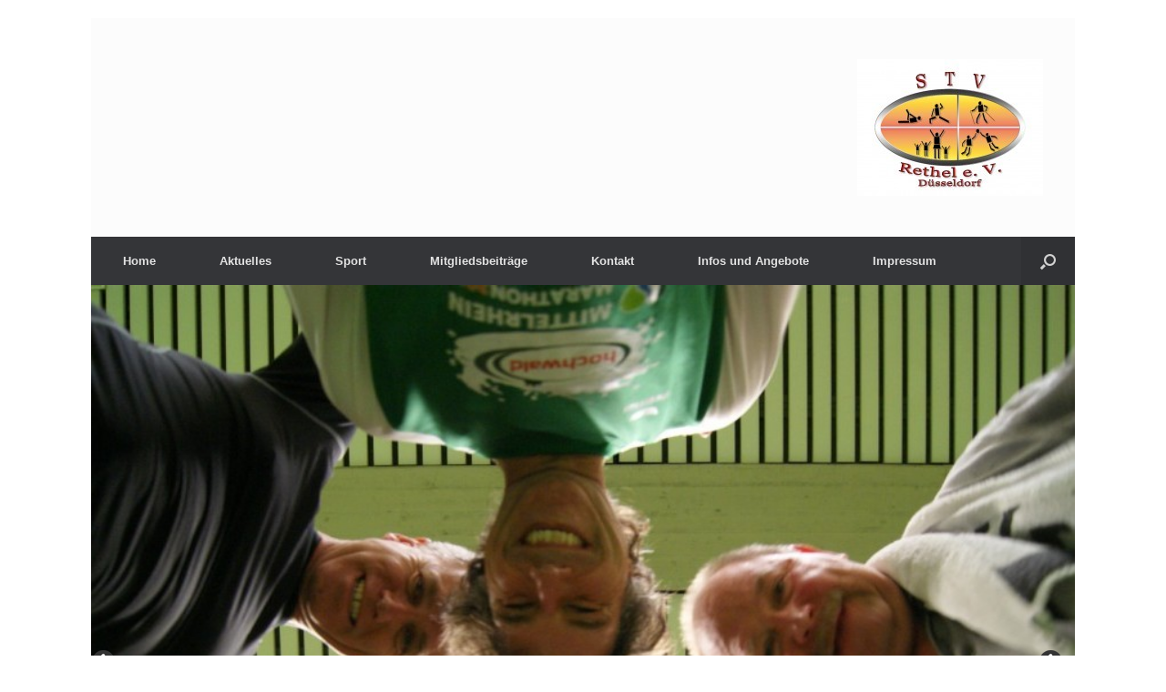

--- FILE ---
content_type: text/html; charset=UTF-8
request_url: https://www.stv-rethel.de/wordpress/
body_size: 10414
content:
<!DOCTYPE html>
<html lang="de">
<head>
	<meta charset="UTF-8" />
	<meta http-equiv="X-UA-Compatible" content="IE=10" />
	<title>STV Rethel e.V. | Fit-Bleiben mit Spaßfaktor</title>
	<link rel="profile" href="http://gmpg.org/xfn/11" />
	<link rel="pingback" href="https://www.stv-rethel.de/wordpress/xmlrpc.php" />
	<meta name='robots' content='max-image-preview:large' />
<link rel="alternate" type="application/rss+xml" title="STV Rethel e.V. &raquo; Feed" href="https://www.stv-rethel.de/wordpress/feed/" />
<link rel="alternate" type="application/rss+xml" title="STV Rethel e.V. &raquo; Kommentar-Feed" href="https://www.stv-rethel.de/wordpress/comments/feed/" />
<link rel="alternate" type="application/rss+xml" title="STV Rethel e.V. &raquo; Kommentar-Feed zu Home" href="https://www.stv-rethel.de/wordpress/home-2/feed/" />
<link rel="alternate" title="oEmbed (JSON)" type="application/json+oembed" href="https://www.stv-rethel.de/wordpress/wp-json/oembed/1.0/embed?url=https%3A%2F%2Fwww.stv-rethel.de%2Fwordpress%2F" />
<link rel="alternate" title="oEmbed (XML)" type="text/xml+oembed" href="https://www.stv-rethel.de/wordpress/wp-json/oembed/1.0/embed?url=https%3A%2F%2Fwww.stv-rethel.de%2Fwordpress%2F&#038;format=xml" />
<style id='wp-img-auto-sizes-contain-inline-css' type='text/css'>
img:is([sizes=auto i],[sizes^="auto," i]){contain-intrinsic-size:3000px 1500px}
/*# sourceURL=wp-img-auto-sizes-contain-inline-css */
</style>
<style id='wp-emoji-styles-inline-css' type='text/css'>

	img.wp-smiley, img.emoji {
		display: inline !important;
		border: none !important;
		box-shadow: none !important;
		height: 1em !important;
		width: 1em !important;
		margin: 0 0.07em !important;
		vertical-align: -0.1em !important;
		background: none !important;
		padding: 0 !important;
	}
/*# sourceURL=wp-emoji-styles-inline-css */
</style>
<style id='wp-block-library-inline-css' type='text/css'>
:root{--wp-block-synced-color:#7a00df;--wp-block-synced-color--rgb:122,0,223;--wp-bound-block-color:var(--wp-block-synced-color);--wp-editor-canvas-background:#ddd;--wp-admin-theme-color:#007cba;--wp-admin-theme-color--rgb:0,124,186;--wp-admin-theme-color-darker-10:#006ba1;--wp-admin-theme-color-darker-10--rgb:0,107,160.5;--wp-admin-theme-color-darker-20:#005a87;--wp-admin-theme-color-darker-20--rgb:0,90,135;--wp-admin-border-width-focus:2px}@media (min-resolution:192dpi){:root{--wp-admin-border-width-focus:1.5px}}.wp-element-button{cursor:pointer}:root .has-very-light-gray-background-color{background-color:#eee}:root .has-very-dark-gray-background-color{background-color:#313131}:root .has-very-light-gray-color{color:#eee}:root .has-very-dark-gray-color{color:#313131}:root .has-vivid-green-cyan-to-vivid-cyan-blue-gradient-background{background:linear-gradient(135deg,#00d084,#0693e3)}:root .has-purple-crush-gradient-background{background:linear-gradient(135deg,#34e2e4,#4721fb 50%,#ab1dfe)}:root .has-hazy-dawn-gradient-background{background:linear-gradient(135deg,#faaca8,#dad0ec)}:root .has-subdued-olive-gradient-background{background:linear-gradient(135deg,#fafae1,#67a671)}:root .has-atomic-cream-gradient-background{background:linear-gradient(135deg,#fdd79a,#004a59)}:root .has-nightshade-gradient-background{background:linear-gradient(135deg,#330968,#31cdcf)}:root .has-midnight-gradient-background{background:linear-gradient(135deg,#020381,#2874fc)}:root{--wp--preset--font-size--normal:16px;--wp--preset--font-size--huge:42px}.has-regular-font-size{font-size:1em}.has-larger-font-size{font-size:2.625em}.has-normal-font-size{font-size:var(--wp--preset--font-size--normal)}.has-huge-font-size{font-size:var(--wp--preset--font-size--huge)}.has-text-align-center{text-align:center}.has-text-align-left{text-align:left}.has-text-align-right{text-align:right}.has-fit-text{white-space:nowrap!important}#end-resizable-editor-section{display:none}.aligncenter{clear:both}.items-justified-left{justify-content:flex-start}.items-justified-center{justify-content:center}.items-justified-right{justify-content:flex-end}.items-justified-space-between{justify-content:space-between}.screen-reader-text{border:0;clip-path:inset(50%);height:1px;margin:-1px;overflow:hidden;padding:0;position:absolute;width:1px;word-wrap:normal!important}.screen-reader-text:focus{background-color:#ddd;clip-path:none;color:#444;display:block;font-size:1em;height:auto;left:5px;line-height:normal;padding:15px 23px 14px;text-decoration:none;top:5px;width:auto;z-index:100000}html :where(.has-border-color){border-style:solid}html :where([style*=border-top-color]){border-top-style:solid}html :where([style*=border-right-color]){border-right-style:solid}html :where([style*=border-bottom-color]){border-bottom-style:solid}html :where([style*=border-left-color]){border-left-style:solid}html :where([style*=border-width]){border-style:solid}html :where([style*=border-top-width]){border-top-style:solid}html :where([style*=border-right-width]){border-right-style:solid}html :where([style*=border-bottom-width]){border-bottom-style:solid}html :where([style*=border-left-width]){border-left-style:solid}html :where(img[class*=wp-image-]){height:auto;max-width:100%}:where(figure){margin:0 0 1em}html :where(.is-position-sticky){--wp-admin--admin-bar--position-offset:var(--wp-admin--admin-bar--height,0px)}@media screen and (max-width:600px){html :where(.is-position-sticky){--wp-admin--admin-bar--position-offset:0px}}

/*# sourceURL=wp-block-library-inline-css */
</style><style id='global-styles-inline-css' type='text/css'>
:root{--wp--preset--aspect-ratio--square: 1;--wp--preset--aspect-ratio--4-3: 4/3;--wp--preset--aspect-ratio--3-4: 3/4;--wp--preset--aspect-ratio--3-2: 3/2;--wp--preset--aspect-ratio--2-3: 2/3;--wp--preset--aspect-ratio--16-9: 16/9;--wp--preset--aspect-ratio--9-16: 9/16;--wp--preset--color--black: #000000;--wp--preset--color--cyan-bluish-gray: #abb8c3;--wp--preset--color--white: #ffffff;--wp--preset--color--pale-pink: #f78da7;--wp--preset--color--vivid-red: #cf2e2e;--wp--preset--color--luminous-vivid-orange: #ff6900;--wp--preset--color--luminous-vivid-amber: #fcb900;--wp--preset--color--light-green-cyan: #7bdcb5;--wp--preset--color--vivid-green-cyan: #00d084;--wp--preset--color--pale-cyan-blue: #8ed1fc;--wp--preset--color--vivid-cyan-blue: #0693e3;--wp--preset--color--vivid-purple: #9b51e0;--wp--preset--gradient--vivid-cyan-blue-to-vivid-purple: linear-gradient(135deg,rgb(6,147,227) 0%,rgb(155,81,224) 100%);--wp--preset--gradient--light-green-cyan-to-vivid-green-cyan: linear-gradient(135deg,rgb(122,220,180) 0%,rgb(0,208,130) 100%);--wp--preset--gradient--luminous-vivid-amber-to-luminous-vivid-orange: linear-gradient(135deg,rgb(252,185,0) 0%,rgb(255,105,0) 100%);--wp--preset--gradient--luminous-vivid-orange-to-vivid-red: linear-gradient(135deg,rgb(255,105,0) 0%,rgb(207,46,46) 100%);--wp--preset--gradient--very-light-gray-to-cyan-bluish-gray: linear-gradient(135deg,rgb(238,238,238) 0%,rgb(169,184,195) 100%);--wp--preset--gradient--cool-to-warm-spectrum: linear-gradient(135deg,rgb(74,234,220) 0%,rgb(151,120,209) 20%,rgb(207,42,186) 40%,rgb(238,44,130) 60%,rgb(251,105,98) 80%,rgb(254,248,76) 100%);--wp--preset--gradient--blush-light-purple: linear-gradient(135deg,rgb(255,206,236) 0%,rgb(152,150,240) 100%);--wp--preset--gradient--blush-bordeaux: linear-gradient(135deg,rgb(254,205,165) 0%,rgb(254,45,45) 50%,rgb(107,0,62) 100%);--wp--preset--gradient--luminous-dusk: linear-gradient(135deg,rgb(255,203,112) 0%,rgb(199,81,192) 50%,rgb(65,88,208) 100%);--wp--preset--gradient--pale-ocean: linear-gradient(135deg,rgb(255,245,203) 0%,rgb(182,227,212) 50%,rgb(51,167,181) 100%);--wp--preset--gradient--electric-grass: linear-gradient(135deg,rgb(202,248,128) 0%,rgb(113,206,126) 100%);--wp--preset--gradient--midnight: linear-gradient(135deg,rgb(2,3,129) 0%,rgb(40,116,252) 100%);--wp--preset--font-size--small: 13px;--wp--preset--font-size--medium: 20px;--wp--preset--font-size--large: 36px;--wp--preset--font-size--x-large: 42px;--wp--preset--spacing--20: 0.44rem;--wp--preset--spacing--30: 0.67rem;--wp--preset--spacing--40: 1rem;--wp--preset--spacing--50: 1.5rem;--wp--preset--spacing--60: 2.25rem;--wp--preset--spacing--70: 3.38rem;--wp--preset--spacing--80: 5.06rem;--wp--preset--shadow--natural: 6px 6px 9px rgba(0, 0, 0, 0.2);--wp--preset--shadow--deep: 12px 12px 50px rgba(0, 0, 0, 0.4);--wp--preset--shadow--sharp: 6px 6px 0px rgba(0, 0, 0, 0.2);--wp--preset--shadow--outlined: 6px 6px 0px -3px rgb(255, 255, 255), 6px 6px rgb(0, 0, 0);--wp--preset--shadow--crisp: 6px 6px 0px rgb(0, 0, 0);}:where(.is-layout-flex){gap: 0.5em;}:where(.is-layout-grid){gap: 0.5em;}body .is-layout-flex{display: flex;}.is-layout-flex{flex-wrap: wrap;align-items: center;}.is-layout-flex > :is(*, div){margin: 0;}body .is-layout-grid{display: grid;}.is-layout-grid > :is(*, div){margin: 0;}:where(.wp-block-columns.is-layout-flex){gap: 2em;}:where(.wp-block-columns.is-layout-grid){gap: 2em;}:where(.wp-block-post-template.is-layout-flex){gap: 1.25em;}:where(.wp-block-post-template.is-layout-grid){gap: 1.25em;}.has-black-color{color: var(--wp--preset--color--black) !important;}.has-cyan-bluish-gray-color{color: var(--wp--preset--color--cyan-bluish-gray) !important;}.has-white-color{color: var(--wp--preset--color--white) !important;}.has-pale-pink-color{color: var(--wp--preset--color--pale-pink) !important;}.has-vivid-red-color{color: var(--wp--preset--color--vivid-red) !important;}.has-luminous-vivid-orange-color{color: var(--wp--preset--color--luminous-vivid-orange) !important;}.has-luminous-vivid-amber-color{color: var(--wp--preset--color--luminous-vivid-amber) !important;}.has-light-green-cyan-color{color: var(--wp--preset--color--light-green-cyan) !important;}.has-vivid-green-cyan-color{color: var(--wp--preset--color--vivid-green-cyan) !important;}.has-pale-cyan-blue-color{color: var(--wp--preset--color--pale-cyan-blue) !important;}.has-vivid-cyan-blue-color{color: var(--wp--preset--color--vivid-cyan-blue) !important;}.has-vivid-purple-color{color: var(--wp--preset--color--vivid-purple) !important;}.has-black-background-color{background-color: var(--wp--preset--color--black) !important;}.has-cyan-bluish-gray-background-color{background-color: var(--wp--preset--color--cyan-bluish-gray) !important;}.has-white-background-color{background-color: var(--wp--preset--color--white) !important;}.has-pale-pink-background-color{background-color: var(--wp--preset--color--pale-pink) !important;}.has-vivid-red-background-color{background-color: var(--wp--preset--color--vivid-red) !important;}.has-luminous-vivid-orange-background-color{background-color: var(--wp--preset--color--luminous-vivid-orange) !important;}.has-luminous-vivid-amber-background-color{background-color: var(--wp--preset--color--luminous-vivid-amber) !important;}.has-light-green-cyan-background-color{background-color: var(--wp--preset--color--light-green-cyan) !important;}.has-vivid-green-cyan-background-color{background-color: var(--wp--preset--color--vivid-green-cyan) !important;}.has-pale-cyan-blue-background-color{background-color: var(--wp--preset--color--pale-cyan-blue) !important;}.has-vivid-cyan-blue-background-color{background-color: var(--wp--preset--color--vivid-cyan-blue) !important;}.has-vivid-purple-background-color{background-color: var(--wp--preset--color--vivid-purple) !important;}.has-black-border-color{border-color: var(--wp--preset--color--black) !important;}.has-cyan-bluish-gray-border-color{border-color: var(--wp--preset--color--cyan-bluish-gray) !important;}.has-white-border-color{border-color: var(--wp--preset--color--white) !important;}.has-pale-pink-border-color{border-color: var(--wp--preset--color--pale-pink) !important;}.has-vivid-red-border-color{border-color: var(--wp--preset--color--vivid-red) !important;}.has-luminous-vivid-orange-border-color{border-color: var(--wp--preset--color--luminous-vivid-orange) !important;}.has-luminous-vivid-amber-border-color{border-color: var(--wp--preset--color--luminous-vivid-amber) !important;}.has-light-green-cyan-border-color{border-color: var(--wp--preset--color--light-green-cyan) !important;}.has-vivid-green-cyan-border-color{border-color: var(--wp--preset--color--vivid-green-cyan) !important;}.has-pale-cyan-blue-border-color{border-color: var(--wp--preset--color--pale-cyan-blue) !important;}.has-vivid-cyan-blue-border-color{border-color: var(--wp--preset--color--vivid-cyan-blue) !important;}.has-vivid-purple-border-color{border-color: var(--wp--preset--color--vivid-purple) !important;}.has-vivid-cyan-blue-to-vivid-purple-gradient-background{background: var(--wp--preset--gradient--vivid-cyan-blue-to-vivid-purple) !important;}.has-light-green-cyan-to-vivid-green-cyan-gradient-background{background: var(--wp--preset--gradient--light-green-cyan-to-vivid-green-cyan) !important;}.has-luminous-vivid-amber-to-luminous-vivid-orange-gradient-background{background: var(--wp--preset--gradient--luminous-vivid-amber-to-luminous-vivid-orange) !important;}.has-luminous-vivid-orange-to-vivid-red-gradient-background{background: var(--wp--preset--gradient--luminous-vivid-orange-to-vivid-red) !important;}.has-very-light-gray-to-cyan-bluish-gray-gradient-background{background: var(--wp--preset--gradient--very-light-gray-to-cyan-bluish-gray) !important;}.has-cool-to-warm-spectrum-gradient-background{background: var(--wp--preset--gradient--cool-to-warm-spectrum) !important;}.has-blush-light-purple-gradient-background{background: var(--wp--preset--gradient--blush-light-purple) !important;}.has-blush-bordeaux-gradient-background{background: var(--wp--preset--gradient--blush-bordeaux) !important;}.has-luminous-dusk-gradient-background{background: var(--wp--preset--gradient--luminous-dusk) !important;}.has-pale-ocean-gradient-background{background: var(--wp--preset--gradient--pale-ocean) !important;}.has-electric-grass-gradient-background{background: var(--wp--preset--gradient--electric-grass) !important;}.has-midnight-gradient-background{background: var(--wp--preset--gradient--midnight) !important;}.has-small-font-size{font-size: var(--wp--preset--font-size--small) !important;}.has-medium-font-size{font-size: var(--wp--preset--font-size--medium) !important;}.has-large-font-size{font-size: var(--wp--preset--font-size--large) !important;}.has-x-large-font-size{font-size: var(--wp--preset--font-size--x-large) !important;}
/*# sourceURL=global-styles-inline-css */
</style>

<style id='classic-theme-styles-inline-css' type='text/css'>
/*! This file is auto-generated */
.wp-block-button__link{color:#fff;background-color:#32373c;border-radius:9999px;box-shadow:none;text-decoration:none;padding:calc(.667em + 2px) calc(1.333em + 2px);font-size:1.125em}.wp-block-file__button{background:#32373c;color:#fff;text-decoration:none}
/*# sourceURL=/wp-includes/css/classic-themes.min.css */
</style>
<link rel='stylesheet' id='pb_animate-css' href='https://www.stv-rethel.de/wordpress/wp-content/plugins/ays-popup-box/public/css/animate.css?ver=6.1.3' type='text/css' media='all' />
<link rel='stylesheet' id='siteorigin-panels-front-css' href='https://www.stv-rethel.de/wordpress/wp-content/plugins/siteorigin-panels/css/front-flex.min.css?ver=2.33.5' type='text/css' media='all' />
<link rel='stylesheet' id='vantage-style-css' href='https://www.stv-rethel.de/wordpress/wp-content/themes/vantage/style.css?ver=1.4.4' type='text/css' media='all' />
<link rel='stylesheet' id='font-awesome-css' href='https://www.stv-rethel.de/wordpress/wp-content/themes/vantage/fontawesome/css/font-awesome.css?ver=4.2.0' type='text/css' media='all' />
<script type="text/javascript" src="https://www.stv-rethel.de/wordpress/wp-includes/js/jquery/jquery.min.js?ver=3.7.1" id="jquery-core-js"></script>
<script type="text/javascript" src="https://www.stv-rethel.de/wordpress/wp-includes/js/jquery/jquery-migrate.min.js?ver=3.4.1" id="jquery-migrate-js"></script>
<script type="text/javascript" id="ays-pb-js-extra">
/* <![CDATA[ */
var pbLocalizeObj = {"ajax":"https://www.stv-rethel.de/wordpress/wp-admin/admin-ajax.php","seconds":"seconds","thisWillClose":"This will close in","icons":{"close_icon":"\u003Csvg class=\"ays_pb_material_close_icon\" xmlns=\"https://www.w3.org/2000/svg\" height=\"36px\" viewBox=\"0 0 24 24\" width=\"36px\" fill=\"#000000\" alt=\"Pop-up Close\"\u003E\u003Cpath d=\"M0 0h24v24H0z\" fill=\"none\"/\u003E\u003Cpath d=\"M19 6.41L17.59 5 12 10.59 6.41 5 5 6.41 10.59 12 5 17.59 6.41 19 12 13.41 17.59 19 19 17.59 13.41 12z\"/\u003E\u003C/svg\u003E","close_circle_icon":"\u003Csvg class=\"ays_pb_material_close_circle_icon\" xmlns=\"https://www.w3.org/2000/svg\" height=\"24\" viewBox=\"0 0 24 24\" width=\"36\" alt=\"Pop-up Close\"\u003E\u003Cpath d=\"M0 0h24v24H0z\" fill=\"none\"/\u003E\u003Cpath d=\"M12 2C6.47 2 2 6.47 2 12s4.47 10 10 10 10-4.47 10-10S17.53 2 12 2zm5 13.59L15.59 17 12 13.41 8.41 17 7 15.59 10.59 12 7 8.41 8.41 7 12 10.59 15.59 7 17 8.41 13.41 12 17 15.59z\"/\u003E\u003C/svg\u003E","volume_up_icon":"\u003Csvg class=\"ays_pb_fa_volume\" xmlns=\"https://www.w3.org/2000/svg\" height=\"24\" viewBox=\"0 0 24 24\" width=\"36\"\u003E\u003Cpath d=\"M0 0h24v24H0z\" fill=\"none\"/\u003E\u003Cpath d=\"M3 9v6h4l5 5V4L7 9H3zm13.5 3c0-1.77-1.02-3.29-2.5-4.03v8.05c1.48-.73 2.5-2.25 2.5-4.02zM14 3.23v2.06c2.89.86 5 3.54 5 6.71s-2.11 5.85-5 6.71v2.06c4.01-.91 7-4.49 7-8.77s-2.99-7.86-7-8.77z\"/\u003E\u003C/svg\u003E","volume_mute_icon":"\u003Csvg xmlns=\"https://www.w3.org/2000/svg\" height=\"24\" viewBox=\"0 0 24 24\" width=\"24\"\u003E\u003Cpath d=\"M0 0h24v24H0z\" fill=\"none\"/\u003E\u003Cpath d=\"M7 9v6h4l5 5V4l-5 5H7z\"/\u003E\u003C/svg\u003E"}};
//# sourceURL=ays-pb-js-extra
/* ]]> */
</script>
<script type="text/javascript" src="https://www.stv-rethel.de/wordpress/wp-content/plugins/ays-popup-box/public/js/ays-pb-public.js?ver=6.1.3" id="ays-pb-js"></script>
<link rel="https://api.w.org/" href="https://www.stv-rethel.de/wordpress/wp-json/" /><link rel="alternate" title="JSON" type="application/json" href="https://www.stv-rethel.de/wordpress/wp-json/wp/v2/pages/32" /><link rel="EditURI" type="application/rsd+xml" title="RSD" href="https://www.stv-rethel.de/wordpress/xmlrpc.php?rsd" />
<meta name="generator" content="WordPress 6.9" />
<link rel="canonical" href="https://www.stv-rethel.de/wordpress/" />
<link rel='shortlink' href='https://www.stv-rethel.de/wordpress/' />
	<!--[if lt IE 9]>
		<script src="https://www.stv-rethel.de/wordpress/wp-content/themes/vantage/js/html5.js" type="text/javascript"></script>
	<![endif]-->
	<!--[if (gte IE 6)&(lte IE 8)]>
		<script type="text/javascript" src="https://www.stv-rethel.de/wordpress/wp-content/themes/vantage/js/selectivizr.js"></script>
	<![endif]-->
	<meta name="viewport" content="width=device-width, initial-scale=1" /><style type="text/css" id="custom-background-css">
body.custom-background { background-color: #ffffff; }
</style>
		<style type="text/css" media="screen">
		#footer-widgets .widget { width: 100%; }
		@media screen and (max-width: 640px) {
			#footer-widgets .widget { width: auto; float: none; }
		}
	</style>
	<style media="all" id="siteorigin-panels-layouts-head">/* Layout 32 */ #pgc-32-0-0 { width:100%;width:calc(100% - ( 0 * 30px ) ) } #pg-32-0 , #pl-32 .so-panel { margin-bottom:35px } #pgc-32-1-0 , #pgc-32-1-1 , #pgc-32-1-2 { width:33.3333%;width:calc(33.3333% - ( 0.66666666666667 * 30px ) ) } #pl-32 .so-panel:last-of-type { margin-bottom:0px } #pg-32-0.panel-has-style > .panel-row-style, #pg-32-0.panel-no-style , #pg-32-1.panel-has-style > .panel-row-style, #pg-32-1.panel-no-style { -webkit-align-items:flex-start;align-items:flex-start } @media (max-width:780px){ #pg-32-0.panel-no-style, #pg-32-0.panel-has-style > .panel-row-style, #pg-32-0 , #pg-32-1.panel-no-style, #pg-32-1.panel-has-style > .panel-row-style, #pg-32-1 { -webkit-flex-direction:column;-ms-flex-direction:column;flex-direction:column } #pg-32-0 > .panel-grid-cell , #pg-32-0 > .panel-row-style > .panel-grid-cell , #pg-32-1 > .panel-grid-cell , #pg-32-1 > .panel-row-style > .panel-grid-cell { width:100%;margin-right:0 } #pgc-32-1-0 , #pgc-32-1-1 { margin-bottom:30px } #pl-32 .panel-grid-cell { padding:0 } #pl-32 .panel-grid .panel-grid-cell-empty { display:none } #pl-32 .panel-grid .panel-grid-cell-mobile-last { margin-bottom:0px }  } </style><link rel="icon" href="https://www.stv-rethel.de/wordpress/wp-content/uploads/2017/07/cropped-Logo_STV_klein-32x32.jpg" sizes="32x32" />
<link rel="icon" href="https://www.stv-rethel.de/wordpress/wp-content/uploads/2017/07/cropped-Logo_STV_klein-192x192.jpg" sizes="192x192" />
<link rel="apple-touch-icon" href="https://www.stv-rethel.de/wordpress/wp-content/uploads/2017/07/cropped-Logo_STV_klein-180x180.jpg" />
<meta name="msapplication-TileImage" content="https://www.stv-rethel.de/wordpress/wp-content/uploads/2017/07/cropped-Logo_STV_klein-270x270.jpg" />
<link rel='stylesheet' id='metaslider-flex-slider-css' href='https://www.stv-rethel.de/wordpress/wp-content/plugins/ml-slider/assets/sliders/flexslider/flexslider.css?ver=3.105.0' type='text/css' media='all' property='stylesheet' />
<link rel='stylesheet' id='metaslider-public-css' href='https://www.stv-rethel.de/wordpress/wp-content/plugins/ml-slider/assets/metaslider/public.css?ver=3.105.0' type='text/css' media='all' property='stylesheet' />
<style id='metaslider-public-inline-css' type='text/css'>
@media only screen and (max-width: 767px) { .hide-arrows-smartphone .flex-direction-nav, .hide-navigation-smartphone .flex-control-paging, .hide-navigation-smartphone .flex-control-nav, .hide-navigation-smartphone .filmstrip, .hide-slideshow-smartphone, .metaslider-hidden-content.hide-smartphone{ display: none!important; }}@media only screen and (min-width : 768px) and (max-width: 1023px) { .hide-arrows-tablet .flex-direction-nav, .hide-navigation-tablet .flex-control-paging, .hide-navigation-tablet .flex-control-nav, .hide-navigation-tablet .filmstrip, .hide-slideshow-tablet, .metaslider-hidden-content.hide-tablet{ display: none!important; }}@media only screen and (min-width : 1024px) and (max-width: 1439px) { .hide-arrows-laptop .flex-direction-nav, .hide-navigation-laptop .flex-control-paging, .hide-navigation-laptop .flex-control-nav, .hide-navigation-laptop .filmstrip, .hide-slideshow-laptop, .metaslider-hidden-content.hide-laptop{ display: none!important; }}@media only screen and (min-width : 1440px) { .hide-arrows-desktop .flex-direction-nav, .hide-navigation-desktop .flex-control-paging, .hide-navigation-desktop .flex-control-nav, .hide-navigation-desktop .filmstrip, .hide-slideshow-desktop, .metaslider-hidden-content.hide-desktop{ display: none!important; }}
/*# sourceURL=metaslider-public-inline-css */
</style>
<link rel='stylesheet' id='ays-pb-min-css' href='https://www.stv-rethel.de/wordpress/wp-content/plugins/ays-popup-box/public/css/ays-pb-public-min.css?ver=6.1.3' type='text/css' media='all' />
</head>

<body class="home wp-singular page-template page-template-home-panels page-template-home-panels-php page page-id-32 custom-background wp-theme-vantage siteorigin-panels siteorigin-panels-before-js siteorigin-panels-home metaslider-plugin responsive layout-boxed no-js no-sidebar has-menu-search panels-style-force-full">


<div id="page-wrapper">

	
	<header id="masthead" class="site-header" role="banner">

	<div class="hgroup full-container">
		<a href="https://www.stv-rethel.de/wordpress/" title="STV Rethel e.V." rel="home" class="logo"><img src="https://www.stv-rethel.de/wordpress/wp-content/uploads/2014/12/Logo_STV_2-e1423656901724.jpg"  class="logo-height-constrain"  width="204"  height="150"  alt="STV Rethel e.V. Logo"  /></a>

		
			<div class="support-text">
							</div>

		
	</div><!-- .hgroup.full-container -->

	
<nav role="navigation" class="site-navigation main-navigation primary use-sticky-menu">

	<div class="full-container">
							<div id="search-icon">
				<div id="search-icon-icon"><div class="vantage-icon-search"></div></div>
				
<form method="get" class="searchform" action="https://www.stv-rethel.de/wordpress/" role="search">
	<input type="text" class="field" name="s" value="" placeholder="Search"/>
</form>
			</div>
		
					<div class="menu-menu-1-container"><ul id="menu-menu-1" class="menu"><li id="menu-item-655" class="menu-item menu-item-type-post_type menu-item-object-page menu-item-home current-menu-item page_item page-item-32 current_page_item menu-item-655"><a href="https://www.stv-rethel.de/wordpress/" aria-current="page">Home</a></li>
<li id="menu-item-656" class="menu-item menu-item-type-post_type menu-item-object-page menu-item-656"><a href="https://www.stv-rethel.de/wordpress/aktuelles/">Aktuelles</a></li>
<li id="menu-item-660" class="menu-item menu-item-type-post_type menu-item-object-page menu-item-has-children menu-item-660"><a href="https://www.stv-rethel.de/wordpress/sport/">Sport</a>
<ul class="sub-menu">
	<li id="menu-item-661" class="menu-item menu-item-type-post_type menu-item-object-page menu-item-661"><a href="https://www.stv-rethel.de/wordpress/sport/fitness/">Fitness</a></li>
	<li id="menu-item-663" class="menu-item menu-item-type-post_type menu-item-object-page menu-item-663"><a href="https://www.stv-rethel.de/wordpress/sport/basketball/">Basketball</a></li>
	<li id="menu-item-664" class="menu-item menu-item-type-post_type menu-item-object-page menu-item-664"><a href="https://www.stv-rethel.de/wordpress/sport/nordic-walking/">Nordic-Walking</a></li>
</ul>
</li>
<li id="menu-item-665" class="menu-item menu-item-type-post_type menu-item-object-page menu-item-665"><a href="https://www.stv-rethel.de/wordpress/mitgliedsbeitraege/">Mitgliedsbeiträge</a></li>
<li id="menu-item-666" class="menu-item menu-item-type-post_type menu-item-object-page menu-item-666"><a href="https://www.stv-rethel.de/wordpress/kontakt/">Kontakt</a></li>
<li id="menu-item-659" class="menu-item menu-item-type-post_type menu-item-object-page menu-item-659"><a href="https://www.stv-rethel.de/wordpress/infosakt/">Infos und Angebote</a></li>
<li id="menu-item-667" class="menu-item menu-item-type-post_type menu-item-object-page menu-item-667"><a href="https://www.stv-rethel.de/wordpress/impressum/">Impressum</a></li>
</ul></div>			</div>
</nav><!-- .site-navigation .main-navigation -->
</header><!-- #masthead .site-header -->
	
	<div id="main-slider" ><div id="metaslider-id-155" style="width: 100%;" class="ml-slider-3-105-0 metaslider metaslider-flex metaslider-155 ml-slider has-dots-nav ms-theme-default" role="region" aria-label="Slider Home" data-height="784" data-width="1010">
    <div id="metaslider_container_155">
        <div id="metaslider_155">
            <ul class='slides'>
                <li style="display: block; width: 100%;" class="slide-412 ms-image " aria-roledescription="slide" data-date="2015-11-11 20:59:10" data-filename="image4-e1453884036556-861x669.jpeg" data-slide-type="image"><img src="https://www.stv-rethel.de/wordpress/wp-content/uploads/2015/11/image4-e1453884036556-861x669.jpeg" height="784" width="1010" alt="" class="slider-155 slide-412 msDefaultImage" title="So viel Spaß macht Sport" /></li>
                <li style="display: none; width: 100%;" class="slide-1531 ms-image " aria-roledescription="slide" data-date="2019-12-02 19:18:29" data-filename="K640_IMG-20191201-WA0001-618x480.jpg" data-slide-type="image"><img src="https://www.stv-rethel.de/wordpress/wp-content/uploads/2019/12/K640_IMG-20191201-WA0001-618x480.jpg" height="784" width="1010" alt="" class="slider-155 slide-1531 msDefaultImage" title="Weihnachtsfeier 2019" /></li>
                <li style="display: none; width: 100%;" class="slide-1533 ms-image " aria-roledescription="slide" data-date="2019-12-02 19:24:02" data-filename="K640_IMG-20191201-WA0004-1-480x372.jpg" data-slide-type="image"><img src="https://www.stv-rethel.de/wordpress/wp-content/uploads/2019/12/K640_IMG-20191201-WA0004-1-480x372.jpg" height="784" width="1010" alt="" class="slider-155 slide-1533 msDefaultImage" title="Weihnachtsfeier 2019" /><div class="caption-wrap"><div class="caption">Weihnachtsfeier 2019</div></div></li>
                <li style="display: none; width: 100%;" class="slide-1208 ms-image " aria-roledescription="slide" data-date="2018-05-24 07:54:20" data-filename="Gruppenbild-Schloß-1010x784.jpg" data-slide-type="image"><img src="https://www.stv-rethel.de/wordpress/wp-content/uploads/2018/05/Gruppenbild-Schloß-1010x784.jpg" height="784" width="1010" alt="" class="slider-155 slide-1208 msDefaultImage" title="Rorichmoor Pfingsten 2018" /></li>
                <li style="display: none; width: 100%;" class="slide-1474 ms-image " aria-roledescription="slide" data-date="2019-09-20 10:32:18" data-filename="IMG-20190901-WA0013-1-1010x784.jpg" data-slide-type="image"><img src="https://www.stv-rethel.de/wordpress/wp-content/uploads/2019/09/IMG-20190901-WA0013-1-1010x784.jpg" height="784" width="1010" alt="" class="slider-155 slide-1474 msDefaultImage" title="Sommerfest 2019" /><div class="caption-wrap"><div class="caption">Teich Schwarzbachtal</div></div></li>
                <li style="display: none; width: 100%;" class="slide-1417 ms-image " aria-roledescription="slide" data-date="2019-06-10 16:35:13" data-filename="DSCN2060_Gruppe-1010x784.jpg" data-slide-type="image"><img src="https://www.stv-rethel.de/wordpress/wp-content/uploads/2019/06/DSCN2060_Gruppe-1010x784.jpg" height="784" width="1010" alt="" class="slider-155 slide-1417 msDefaultImage" title="DSCN2060_Gruppe" /><div class="caption-wrap"><div class="caption">Pfingsten 2019 in Bösingfeld</div></div></li>
                <li style="display: none; width: 100%;" class="slide-1295 ms-image " aria-roledescription="slide" data-date="2018-11-11 13:44:08" data-filename="IMG-20180930-WA0003-1010x784.jpg" data-slide-type="image"><img src="https://www.stv-rethel.de/wordpress/wp-content/uploads/2018/11/IMG-20180930-WA0003-1010x784.jpg" height="784" width="1010" alt="" class="slider-155 slide-1295 msDefaultImage" title="Basketballmanschaft 2018" /></li>
                <li style="display: none; width: 100%;" class="slide-1294 ms-image " aria-roledescription="slide" data-date="2018-11-11 13:44:08" data-filename="20181111_130953-1010x784.jpg" data-slide-type="image"><img src="https://www.stv-rethel.de/wordpress/wp-content/uploads/2018/11/20181111_130953-1010x784.jpg" height="784" width="1010" alt="" class="slider-155 slide-1294 msDefaultImage" title="die Fleißigen Nordic Walker" /></li>
                <li style="display: none; width: 100%;" class="slide-167 ms-image " aria-roledescription="slide" data-date="2015-06-09 18:35:37" data-filename="P1050171-1010x784.jpg" data-slide-type="image"><img src="https://www.stv-rethel.de/wordpress/wp-content/uploads/2015/06/P1050171-1010x784.jpg" height="784" width="1010" alt="" class="slider-155 slide-167 msDefaultImage" title="Walkingstöcke am Brunnen" /></li>
                <li style="display: none; width: 100%;" class="slide-409 ms-image " aria-roledescription="slide" data-date="2015-11-11 20:58:26" data-filename="image1-e1453884131463-861x669.jpeg" data-slide-type="image"><img src="https://www.stv-rethel.de/wordpress/wp-content/uploads/2015/11/image1-e1453884131463-861x669.jpeg" height="784" width="1010" alt="" class="slider-155 slide-409 msDefaultImage" title="Fitness am Mittwoch" /></li>
            </ul>
        </div>
        
    </div>
</div></div>
	
	<div id="main" class="site-main">
		<div class="full-container">
			
<div id="primary" class="content-area">
	<div id="content" class="site-content" role="main">
		<div class="entry-content">
			<div id="pl-32"  class="panel-layout" ><div id="pg-32-0"  class="panel-grid panel-has-style" ><div class="wide-grey panel-row-style panel-row-style-for-32-0" ><div id="pgc-32-0-0"  class="panel-grid-cell" ><div id="panel-32-0-0-0" class="so-panel widget widget_black-studio-tinymce widget_black_studio_tinymce panel-first-child panel-last-child" data-index="0" ><div class="textwidget"><p><strong>STV Rethel – Fit bleiben mit Spaß-Faktor</strong></p>
<p>Unser Verein STV (Schüler Turn Verein) Rethel e. V. besteht bereits seit mehr als 50 Jahren und wurde damals von Schülern und Lehrern des damaligen Rethel-Gymnasium gegründet. Aktuell haben wir etwa 70 Mitglieder – vom Junior bis zum Senior. Damals wie heute zeichnet uns vor allem eins aus: Neben den sportlichen Aktivitäten wie Fitnesstraining, Nordic-Walking oder Basketball hat bei uns vor allem der gesellige Aspekt eine große Bedeutung. Deshalb treffen wir uns auch außerhalb der Sporthalle gerne auf ein „Bierchen nach dem Sport“, gehen auf gemeinsame Fahrradtouren im Sommer oder unternehmen Ausflüge am Wochenende – zum Beispiel an die Nordsee oder in die Eifel.</p>
<p>Wir freuen uns immer über neue Mitglieder und laden Dich herzlich ein, gerne bei uns vorbei zu schauen und unverbindlich einmal mit zu trainieren, wenn unser Angebot Dir gefällt.</p>
<p>Um Dich zum Probetraining anzumelden oder wenn Du Fragen zu unserem Verein hast, nimm doch gerne über das <a style="color: #000000;" title="Kontaktformular" href="http://www.stv-rethel.de/wordpress/kontakt/">Kontaktformular</a> Kontakt zu uns auf.</p>
<p>Wir freuen uns über Deine Nachricht und neue sportbegeisterte Mitglieder in unserem Verein!</p>
</div></div></div></div></div><div id="pg-32-1"  class="panel-grid panel-no-style" ><div id="pgc-32-1-0"  class="panel-grid-cell" ><div id="panel-32-1-0-0" class="so-panel widget widget_circleicon-widget panel-first-child panel-last-child" data-index="1" >		<div class="circle-icon-box circle-icon-position-top circle-icon-hide-box circle-icon-size-large">
			<div class="circle-icon-wrapper">
                <a href="/wordpress/sport/fitness/" class="link-icon">				<div class="circle-icon" style="background-image: url(https://www.stv-rethel.de/wordpress/wp-content/uploads/2015/08/Button_STV_Fitness.png)">
									</div>
                </a>			</div>

            <a href="/wordpress/sport/fitness/" class="link-title">			<h4>Fitness</h4>            </a>
			<p class="text">Mit Hanteln, Thera-Bändern oder Kleingeräten stärken wir jeden Mittwochabend vielfältig Deine Fitness.</p>							<a href="/wordpress/sport/fitness/" class="more-button">Weitere Informationen <i></i></a>
					</div>
		</div></div><div id="pgc-32-1-1"  class="panel-grid-cell" ><div id="panel-32-1-1-0" class="so-panel widget widget_circleicon-widget panel-first-child panel-last-child" data-index="2" >		<div class="circle-icon-box circle-icon-position-top circle-icon-hide-box circle-icon-size-large">
			<div class="circle-icon-wrapper">
                <a href="/wordpress/sport/basketball/" class="link-icon">				<div class="circle-icon" style="background-image: url(https://www.stv-rethel.de/wordpress/wp-content/uploads/2015/08/Button_STV_Basketball.png)">
									</div>
                </a>			</div>

            <a href="/wordpress/sport/basketball/" class="link-title">			<h4>Basketball</h4>            </a>
			<p class="text">2 Stunden Training am Ball mit viel Spaß und voller Power gibt es bei uns jeden Dienstag und Freitag Abend beim Basketball-Training</p>							<a href="/wordpress/sport/basketball/" class="more-button">Weitere Informationen <i></i></a>
					</div>
		</div></div><div id="pgc-32-1-2"  class="panel-grid-cell" ><div id="panel-32-1-2-0" class="so-panel widget widget_circleicon-widget panel-first-child panel-last-child" data-index="3" >		<div class="circle-icon-box circle-icon-position-top circle-icon-hide-box circle-icon-size-large">
			<div class="circle-icon-wrapper">
                <a href="/wordpress/sport/nordic-walking/" class="link-icon">				<div class="circle-icon" style="background-image: url(https://www.stv-rethel.de/wordpress/wp-content/uploads/2015/08/Button_STV_Walking.png)">
									</div>
                </a>			</div>

            <a href="/wordpress/sport/nordic-walking/" class="link-title">			<h4>Nordic Walking</h4>            </a>
			<p class="text">Natur und Sport vereint gibt es bei uns jeden Sonntagmorgen mit der Nordic Walking-Runde im Aaper und Grafenberger Wald.</p>							<a href="/wordpress/sport/nordic-walking/" class="more-button">Weitere Informationen <i></i></a>
					</div>
		</div></div></div></div>		</div>
	</div><!-- #content .site-content -->
</div><!-- #primary .content-area -->

					</div><!-- .full-container -->
	</div><!-- #main .site-main -->

	
	
	<footer id="colophon" class="site-footer" role="contentinfo">

	<div id="footer-widgets" class="full-container">
			</div><!-- #footer-widgets -->

			<div id="site-info">
			© 2005-2023 STV-Rethel e. V., Düsseldorf 		</div><!-- #site-info -->
	
	<div id="theme-attribution"><a href="/wordpress/wp-admin">Login</a></div>
</footer><!-- #colophon .site-footer -->
	
</div><!-- #page-wrapper -->


<script type="speculationrules">
{"prefetch":[{"source":"document","where":{"and":[{"href_matches":"/wordpress/*"},{"not":{"href_matches":["/wordpress/wp-*.php","/wordpress/wp-admin/*","/wordpress/wp-content/uploads/*","/wordpress/wp-content/*","/wordpress/wp-content/plugins/*","/wordpress/wp-content/themes/vantage/*","/wordpress/*\\?(.+)"]}},{"not":{"selector_matches":"a[rel~=\"nofollow\"]"}},{"not":{"selector_matches":".no-prefetch, .no-prefetch a"}}]},"eagerness":"conservative"}]}
</script>
<a href="#" id="scroll-to-top" title="Back To Top"><span class="vantage-icon-arrow-up"></span></a><script type="text/javascript" id="pirate-forms-custom-spam-js-extra">
/* <![CDATA[ */
var pf = {"spam":{"label":"I'm human!","value":"bf1cb04198"}};
//# sourceURL=pirate-forms-custom-spam-js-extra
/* ]]> */
</script>
<script type="text/javascript" src="https://www.stv-rethel.de/wordpress/wp-content/plugins/pirate-forms/public/js/custom-spam.js?ver=2.4.4" id="pirate-forms-custom-spam-js"></script>
<script type="text/javascript" src="https://www.stv-rethel.de/wordpress/wp-content/themes/vantage/js/jquery.flexslider.min.js?ver=2.1" id="jquery-flexslider-js"></script>
<script type="text/javascript" src="https://www.stv-rethel.de/wordpress/wp-content/themes/vantage/js/jquery.touchSwipe.min.js?ver=1.6.6" id="jquery-touchswipe-js"></script>
<script type="text/javascript" src="https://www.stv-rethel.de/wordpress/wp-content/themes/vantage/js/jquery.theme-main.min.js?ver=1.4.4" id="vantage-main-js"></script>
<script type="text/javascript" src="https://www.stv-rethel.de/wordpress/wp-content/plugins/ml-slider/assets/sliders/flexslider/jquery.flexslider.min.js?ver=3.105.0" id="metaslider-flex-slider-js"></script>
<script type="text/javascript" id="metaslider-flex-slider-js-after">
/* <![CDATA[ */
var metaslider_155 = function($) {$('#metaslider_155').addClass('flexslider');
            $('#metaslider_155').flexslider({ 
                slideshowSpeed:5000,
                animation:"fade",
                controlNav:true,
                directionNav:true,
                pauseOnHover:false,
                direction:"horizontal",
                reverse:true,
                keyboard:1,
                touch:1,
                animationSpeed:600,
                prevText:"&lt;",
                nextText:"&gt;",
                smoothHeight:false,
                fadeFirstSlide:true,
                slideshow:true,
                pausePlay:false,
                showPlayText:false,
                playText:false,
                pauseText:false,
                start: function(slider) {
                slider.find('.flex-prev').attr('aria-label', 'Previous');
                    slider.find('.flex-next').attr('aria-label', 'Next');
                
                // Function to disable focusable elements in aria-hidden slides
                function disableAriaHiddenFocusableElements() {
                    var slider_ = $('#metaslider_155');
                    
                    // Disable focusable elements in slides with aria-hidden='true'
                    slider_.find('.slides li[aria-hidden="true"] a, .slides li[aria-hidden="true"] button, .slides li[aria-hidden="true"] input, .slides li[aria-hidden="true"] select, .slides li[aria-hidden="true"] textarea, .slides li[aria-hidden="true"] [tabindex]:not([tabindex="-1"])').attr('tabindex', '-1');
                    
                    // Disable focusable elements in cloned slides (these should never be focusable)
                    slider_.find('.slides li.clone a, .slides li.clone button, .slides li.clone input, .slides li.clone select, .slides li.clone textarea, .slides li.clone [tabindex]:not([tabindex="-1"])').attr('tabindex', '-1');
                }
                
                // Initial setup
                disableAriaHiddenFocusableElements();
                
                // Observer for aria-hidden and clone changes
                if (typeof MutationObserver !== 'undefined') {
                    var ariaObserver = new MutationObserver(function(mutations) {
                        var shouldUpdate = false;
                        mutations.forEach(function(mutation) {
                            if (mutation.type === 'attributes' && mutation.attributeName === 'aria-hidden') {
                                shouldUpdate = true;
                            }
                            if (mutation.type === 'childList') {
                                // Check if cloned slides were added/removed
                                for (var i = 0; i < mutation.addedNodes.length; i++) {
                                    if (mutation.addedNodes[i].nodeType === 1 && 
                                        (mutation.addedNodes[i].classList.contains('clone') || 
                                         mutation.addedNodes[i].querySelector && mutation.addedNodes[i].querySelector('.clone'))) {
                                        shouldUpdate = true;
                                        break;
                                    }
                                }
                            }
                        });
                        if (shouldUpdate) {
                            setTimeout(disableAriaHiddenFocusableElements, 10);
                        }
                    });
                    
                    var targetNode = $('#metaslider_155')[0];
                    if (targetNode) {
                        ariaObserver.observe(targetNode, { 
                            attributes: true, 
                            attributeFilter: ['aria-hidden'],
                            childList: true,
                            subtree: true
                        });
                    }
                }
                
                },
                after: function(slider) {
                
                // Re-disable focusable elements after slide transitions
                var slider_ = $('#metaslider_155');
                
                // Disable focusable elements in slides with aria-hidden='true'
                slider_.find('.slides li[aria-hidden="true"] a, .slides li[aria-hidden="true"] button, .slides li[aria-hidden="true"] input, .slides li[aria-hidden="true"] select, .slides li[aria-hidden="true"] textarea, .slides li[aria-hidden="true"] [tabindex]:not([tabindex="-1"])').attr('tabindex', '-1');
                
                // Disable focusable elements in cloned slides
                slider_.find('.slides li.clone a, .slides li.clone button, .slides li.clone input, .slides li.clone select, .slides li.clone textarea, .slides li.clone [tabindex]:not([tabindex="-1"])').attr('tabindex', '-1');
                
                }
            });
            $(document).trigger('metaslider/initialized', '#metaslider_155');
        };
 jQuery(document).ready(function($) {
 $('.metaslider').attr('tabindex', '0');
 $(document).on('keyup.slider', function(e) {
  });
 });
        var timer_metaslider_155 = function() {
            var slider = !window.jQuery ? window.setTimeout(timer_metaslider_155, 100) : !jQuery.isReady ? window.setTimeout(timer_metaslider_155, 1) : metaslider_155(window.jQuery);
        };
        timer_metaslider_155();
//# sourceURL=metaslider-flex-slider-js-after
/* ]]> */
</script>
<script type="text/javascript" id="metaslider-script-js-extra">
/* <![CDATA[ */
var wpData = {"baseUrl":"https://www.stv-rethel.de/wordpress"};
//# sourceURL=metaslider-script-js-extra
/* ]]> */
</script>
<script type="text/javascript" src="https://www.stv-rethel.de/wordpress/wp-content/plugins/ml-slider/assets/metaslider/script.min.js?ver=3.105.0" id="metaslider-script-js"></script>
<script id="wp-emoji-settings" type="application/json">
{"baseUrl":"https://s.w.org/images/core/emoji/17.0.2/72x72/","ext":".png","svgUrl":"https://s.w.org/images/core/emoji/17.0.2/svg/","svgExt":".svg","source":{"concatemoji":"https://www.stv-rethel.de/wordpress/wp-includes/js/wp-emoji-release.min.js?ver=6.9"}}
</script>
<script type="module">
/* <![CDATA[ */
/*! This file is auto-generated */
const a=JSON.parse(document.getElementById("wp-emoji-settings").textContent),o=(window._wpemojiSettings=a,"wpEmojiSettingsSupports"),s=["flag","emoji"];function i(e){try{var t={supportTests:e,timestamp:(new Date).valueOf()};sessionStorage.setItem(o,JSON.stringify(t))}catch(e){}}function c(e,t,n){e.clearRect(0,0,e.canvas.width,e.canvas.height),e.fillText(t,0,0);t=new Uint32Array(e.getImageData(0,0,e.canvas.width,e.canvas.height).data);e.clearRect(0,0,e.canvas.width,e.canvas.height),e.fillText(n,0,0);const a=new Uint32Array(e.getImageData(0,0,e.canvas.width,e.canvas.height).data);return t.every((e,t)=>e===a[t])}function p(e,t){e.clearRect(0,0,e.canvas.width,e.canvas.height),e.fillText(t,0,0);var n=e.getImageData(16,16,1,1);for(let e=0;e<n.data.length;e++)if(0!==n.data[e])return!1;return!0}function u(e,t,n,a){switch(t){case"flag":return n(e,"\ud83c\udff3\ufe0f\u200d\u26a7\ufe0f","\ud83c\udff3\ufe0f\u200b\u26a7\ufe0f")?!1:!n(e,"\ud83c\udde8\ud83c\uddf6","\ud83c\udde8\u200b\ud83c\uddf6")&&!n(e,"\ud83c\udff4\udb40\udc67\udb40\udc62\udb40\udc65\udb40\udc6e\udb40\udc67\udb40\udc7f","\ud83c\udff4\u200b\udb40\udc67\u200b\udb40\udc62\u200b\udb40\udc65\u200b\udb40\udc6e\u200b\udb40\udc67\u200b\udb40\udc7f");case"emoji":return!a(e,"\ud83e\u1fac8")}return!1}function f(e,t,n,a){let r;const o=(r="undefined"!=typeof WorkerGlobalScope&&self instanceof WorkerGlobalScope?new OffscreenCanvas(300,150):document.createElement("canvas")).getContext("2d",{willReadFrequently:!0}),s=(o.textBaseline="top",o.font="600 32px Arial",{});return e.forEach(e=>{s[e]=t(o,e,n,a)}),s}function r(e){var t=document.createElement("script");t.src=e,t.defer=!0,document.head.appendChild(t)}a.supports={everything:!0,everythingExceptFlag:!0},new Promise(t=>{let n=function(){try{var e=JSON.parse(sessionStorage.getItem(o));if("object"==typeof e&&"number"==typeof e.timestamp&&(new Date).valueOf()<e.timestamp+604800&&"object"==typeof e.supportTests)return e.supportTests}catch(e){}return null}();if(!n){if("undefined"!=typeof Worker&&"undefined"!=typeof OffscreenCanvas&&"undefined"!=typeof URL&&URL.createObjectURL&&"undefined"!=typeof Blob)try{var e="postMessage("+f.toString()+"("+[JSON.stringify(s),u.toString(),c.toString(),p.toString()].join(",")+"));",a=new Blob([e],{type:"text/javascript"});const r=new Worker(URL.createObjectURL(a),{name:"wpTestEmojiSupports"});return void(r.onmessage=e=>{i(n=e.data),r.terminate(),t(n)})}catch(e){}i(n=f(s,u,c,p))}t(n)}).then(e=>{for(const n in e)a.supports[n]=e[n],a.supports.everything=a.supports.everything&&a.supports[n],"flag"!==n&&(a.supports.everythingExceptFlag=a.supports.everythingExceptFlag&&a.supports[n]);var t;a.supports.everythingExceptFlag=a.supports.everythingExceptFlag&&!a.supports.flag,a.supports.everything||((t=a.source||{}).concatemoji?r(t.concatemoji):t.wpemoji&&t.twemoji&&(r(t.twemoji),r(t.wpemoji)))});
//# sourceURL=https://www.stv-rethel.de/wordpress/wp-includes/js/wp-emoji-loader.min.js
/* ]]> */
</script>
<script>document.body.className = document.body.className.replace("siteorigin-panels-before-js","");</script>
</body>
</html>